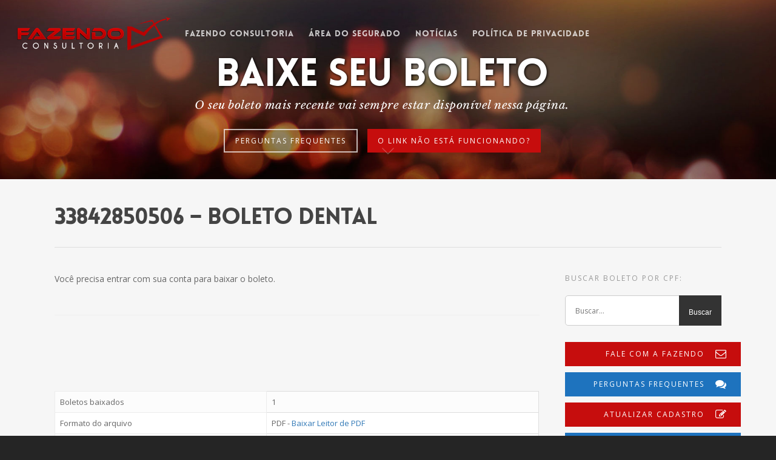

--- FILE ---
content_type: text/html; charset=utf-8
request_url: https://www.google.com/recaptcha/api2/anchor?ar=1&k=6LfQl-IUAAAAACoDMUGBpI031NpDxF1oY44sXgeL&co=aHR0cHM6Ly9mYXplbmRvY29uc3VsdG9yaWEuY29tLmJyOjQ0Mw..&hl=en&v=9TiwnJFHeuIw_s0wSd3fiKfN&size=invisible&anchor-ms=20000&execute-ms=30000&cb=7rciqplgbsp2
body_size: 48147
content:
<!DOCTYPE HTML><html dir="ltr" lang="en"><head><meta http-equiv="Content-Type" content="text/html; charset=UTF-8">
<meta http-equiv="X-UA-Compatible" content="IE=edge">
<title>reCAPTCHA</title>
<style type="text/css">
/* cyrillic-ext */
@font-face {
  font-family: 'Roboto';
  font-style: normal;
  font-weight: 400;
  font-stretch: 100%;
  src: url(//fonts.gstatic.com/s/roboto/v48/KFO7CnqEu92Fr1ME7kSn66aGLdTylUAMa3GUBHMdazTgWw.woff2) format('woff2');
  unicode-range: U+0460-052F, U+1C80-1C8A, U+20B4, U+2DE0-2DFF, U+A640-A69F, U+FE2E-FE2F;
}
/* cyrillic */
@font-face {
  font-family: 'Roboto';
  font-style: normal;
  font-weight: 400;
  font-stretch: 100%;
  src: url(//fonts.gstatic.com/s/roboto/v48/KFO7CnqEu92Fr1ME7kSn66aGLdTylUAMa3iUBHMdazTgWw.woff2) format('woff2');
  unicode-range: U+0301, U+0400-045F, U+0490-0491, U+04B0-04B1, U+2116;
}
/* greek-ext */
@font-face {
  font-family: 'Roboto';
  font-style: normal;
  font-weight: 400;
  font-stretch: 100%;
  src: url(//fonts.gstatic.com/s/roboto/v48/KFO7CnqEu92Fr1ME7kSn66aGLdTylUAMa3CUBHMdazTgWw.woff2) format('woff2');
  unicode-range: U+1F00-1FFF;
}
/* greek */
@font-face {
  font-family: 'Roboto';
  font-style: normal;
  font-weight: 400;
  font-stretch: 100%;
  src: url(//fonts.gstatic.com/s/roboto/v48/KFO7CnqEu92Fr1ME7kSn66aGLdTylUAMa3-UBHMdazTgWw.woff2) format('woff2');
  unicode-range: U+0370-0377, U+037A-037F, U+0384-038A, U+038C, U+038E-03A1, U+03A3-03FF;
}
/* math */
@font-face {
  font-family: 'Roboto';
  font-style: normal;
  font-weight: 400;
  font-stretch: 100%;
  src: url(//fonts.gstatic.com/s/roboto/v48/KFO7CnqEu92Fr1ME7kSn66aGLdTylUAMawCUBHMdazTgWw.woff2) format('woff2');
  unicode-range: U+0302-0303, U+0305, U+0307-0308, U+0310, U+0312, U+0315, U+031A, U+0326-0327, U+032C, U+032F-0330, U+0332-0333, U+0338, U+033A, U+0346, U+034D, U+0391-03A1, U+03A3-03A9, U+03B1-03C9, U+03D1, U+03D5-03D6, U+03F0-03F1, U+03F4-03F5, U+2016-2017, U+2034-2038, U+203C, U+2040, U+2043, U+2047, U+2050, U+2057, U+205F, U+2070-2071, U+2074-208E, U+2090-209C, U+20D0-20DC, U+20E1, U+20E5-20EF, U+2100-2112, U+2114-2115, U+2117-2121, U+2123-214F, U+2190, U+2192, U+2194-21AE, U+21B0-21E5, U+21F1-21F2, U+21F4-2211, U+2213-2214, U+2216-22FF, U+2308-230B, U+2310, U+2319, U+231C-2321, U+2336-237A, U+237C, U+2395, U+239B-23B7, U+23D0, U+23DC-23E1, U+2474-2475, U+25AF, U+25B3, U+25B7, U+25BD, U+25C1, U+25CA, U+25CC, U+25FB, U+266D-266F, U+27C0-27FF, U+2900-2AFF, U+2B0E-2B11, U+2B30-2B4C, U+2BFE, U+3030, U+FF5B, U+FF5D, U+1D400-1D7FF, U+1EE00-1EEFF;
}
/* symbols */
@font-face {
  font-family: 'Roboto';
  font-style: normal;
  font-weight: 400;
  font-stretch: 100%;
  src: url(//fonts.gstatic.com/s/roboto/v48/KFO7CnqEu92Fr1ME7kSn66aGLdTylUAMaxKUBHMdazTgWw.woff2) format('woff2');
  unicode-range: U+0001-000C, U+000E-001F, U+007F-009F, U+20DD-20E0, U+20E2-20E4, U+2150-218F, U+2190, U+2192, U+2194-2199, U+21AF, U+21E6-21F0, U+21F3, U+2218-2219, U+2299, U+22C4-22C6, U+2300-243F, U+2440-244A, U+2460-24FF, U+25A0-27BF, U+2800-28FF, U+2921-2922, U+2981, U+29BF, U+29EB, U+2B00-2BFF, U+4DC0-4DFF, U+FFF9-FFFB, U+10140-1018E, U+10190-1019C, U+101A0, U+101D0-101FD, U+102E0-102FB, U+10E60-10E7E, U+1D2C0-1D2D3, U+1D2E0-1D37F, U+1F000-1F0FF, U+1F100-1F1AD, U+1F1E6-1F1FF, U+1F30D-1F30F, U+1F315, U+1F31C, U+1F31E, U+1F320-1F32C, U+1F336, U+1F378, U+1F37D, U+1F382, U+1F393-1F39F, U+1F3A7-1F3A8, U+1F3AC-1F3AF, U+1F3C2, U+1F3C4-1F3C6, U+1F3CA-1F3CE, U+1F3D4-1F3E0, U+1F3ED, U+1F3F1-1F3F3, U+1F3F5-1F3F7, U+1F408, U+1F415, U+1F41F, U+1F426, U+1F43F, U+1F441-1F442, U+1F444, U+1F446-1F449, U+1F44C-1F44E, U+1F453, U+1F46A, U+1F47D, U+1F4A3, U+1F4B0, U+1F4B3, U+1F4B9, U+1F4BB, U+1F4BF, U+1F4C8-1F4CB, U+1F4D6, U+1F4DA, U+1F4DF, U+1F4E3-1F4E6, U+1F4EA-1F4ED, U+1F4F7, U+1F4F9-1F4FB, U+1F4FD-1F4FE, U+1F503, U+1F507-1F50B, U+1F50D, U+1F512-1F513, U+1F53E-1F54A, U+1F54F-1F5FA, U+1F610, U+1F650-1F67F, U+1F687, U+1F68D, U+1F691, U+1F694, U+1F698, U+1F6AD, U+1F6B2, U+1F6B9-1F6BA, U+1F6BC, U+1F6C6-1F6CF, U+1F6D3-1F6D7, U+1F6E0-1F6EA, U+1F6F0-1F6F3, U+1F6F7-1F6FC, U+1F700-1F7FF, U+1F800-1F80B, U+1F810-1F847, U+1F850-1F859, U+1F860-1F887, U+1F890-1F8AD, U+1F8B0-1F8BB, U+1F8C0-1F8C1, U+1F900-1F90B, U+1F93B, U+1F946, U+1F984, U+1F996, U+1F9E9, U+1FA00-1FA6F, U+1FA70-1FA7C, U+1FA80-1FA89, U+1FA8F-1FAC6, U+1FACE-1FADC, U+1FADF-1FAE9, U+1FAF0-1FAF8, U+1FB00-1FBFF;
}
/* vietnamese */
@font-face {
  font-family: 'Roboto';
  font-style: normal;
  font-weight: 400;
  font-stretch: 100%;
  src: url(//fonts.gstatic.com/s/roboto/v48/KFO7CnqEu92Fr1ME7kSn66aGLdTylUAMa3OUBHMdazTgWw.woff2) format('woff2');
  unicode-range: U+0102-0103, U+0110-0111, U+0128-0129, U+0168-0169, U+01A0-01A1, U+01AF-01B0, U+0300-0301, U+0303-0304, U+0308-0309, U+0323, U+0329, U+1EA0-1EF9, U+20AB;
}
/* latin-ext */
@font-face {
  font-family: 'Roboto';
  font-style: normal;
  font-weight: 400;
  font-stretch: 100%;
  src: url(//fonts.gstatic.com/s/roboto/v48/KFO7CnqEu92Fr1ME7kSn66aGLdTylUAMa3KUBHMdazTgWw.woff2) format('woff2');
  unicode-range: U+0100-02BA, U+02BD-02C5, U+02C7-02CC, U+02CE-02D7, U+02DD-02FF, U+0304, U+0308, U+0329, U+1D00-1DBF, U+1E00-1E9F, U+1EF2-1EFF, U+2020, U+20A0-20AB, U+20AD-20C0, U+2113, U+2C60-2C7F, U+A720-A7FF;
}
/* latin */
@font-face {
  font-family: 'Roboto';
  font-style: normal;
  font-weight: 400;
  font-stretch: 100%;
  src: url(//fonts.gstatic.com/s/roboto/v48/KFO7CnqEu92Fr1ME7kSn66aGLdTylUAMa3yUBHMdazQ.woff2) format('woff2');
  unicode-range: U+0000-00FF, U+0131, U+0152-0153, U+02BB-02BC, U+02C6, U+02DA, U+02DC, U+0304, U+0308, U+0329, U+2000-206F, U+20AC, U+2122, U+2191, U+2193, U+2212, U+2215, U+FEFF, U+FFFD;
}
/* cyrillic-ext */
@font-face {
  font-family: 'Roboto';
  font-style: normal;
  font-weight: 500;
  font-stretch: 100%;
  src: url(//fonts.gstatic.com/s/roboto/v48/KFO7CnqEu92Fr1ME7kSn66aGLdTylUAMa3GUBHMdazTgWw.woff2) format('woff2');
  unicode-range: U+0460-052F, U+1C80-1C8A, U+20B4, U+2DE0-2DFF, U+A640-A69F, U+FE2E-FE2F;
}
/* cyrillic */
@font-face {
  font-family: 'Roboto';
  font-style: normal;
  font-weight: 500;
  font-stretch: 100%;
  src: url(//fonts.gstatic.com/s/roboto/v48/KFO7CnqEu92Fr1ME7kSn66aGLdTylUAMa3iUBHMdazTgWw.woff2) format('woff2');
  unicode-range: U+0301, U+0400-045F, U+0490-0491, U+04B0-04B1, U+2116;
}
/* greek-ext */
@font-face {
  font-family: 'Roboto';
  font-style: normal;
  font-weight: 500;
  font-stretch: 100%;
  src: url(//fonts.gstatic.com/s/roboto/v48/KFO7CnqEu92Fr1ME7kSn66aGLdTylUAMa3CUBHMdazTgWw.woff2) format('woff2');
  unicode-range: U+1F00-1FFF;
}
/* greek */
@font-face {
  font-family: 'Roboto';
  font-style: normal;
  font-weight: 500;
  font-stretch: 100%;
  src: url(//fonts.gstatic.com/s/roboto/v48/KFO7CnqEu92Fr1ME7kSn66aGLdTylUAMa3-UBHMdazTgWw.woff2) format('woff2');
  unicode-range: U+0370-0377, U+037A-037F, U+0384-038A, U+038C, U+038E-03A1, U+03A3-03FF;
}
/* math */
@font-face {
  font-family: 'Roboto';
  font-style: normal;
  font-weight: 500;
  font-stretch: 100%;
  src: url(//fonts.gstatic.com/s/roboto/v48/KFO7CnqEu92Fr1ME7kSn66aGLdTylUAMawCUBHMdazTgWw.woff2) format('woff2');
  unicode-range: U+0302-0303, U+0305, U+0307-0308, U+0310, U+0312, U+0315, U+031A, U+0326-0327, U+032C, U+032F-0330, U+0332-0333, U+0338, U+033A, U+0346, U+034D, U+0391-03A1, U+03A3-03A9, U+03B1-03C9, U+03D1, U+03D5-03D6, U+03F0-03F1, U+03F4-03F5, U+2016-2017, U+2034-2038, U+203C, U+2040, U+2043, U+2047, U+2050, U+2057, U+205F, U+2070-2071, U+2074-208E, U+2090-209C, U+20D0-20DC, U+20E1, U+20E5-20EF, U+2100-2112, U+2114-2115, U+2117-2121, U+2123-214F, U+2190, U+2192, U+2194-21AE, U+21B0-21E5, U+21F1-21F2, U+21F4-2211, U+2213-2214, U+2216-22FF, U+2308-230B, U+2310, U+2319, U+231C-2321, U+2336-237A, U+237C, U+2395, U+239B-23B7, U+23D0, U+23DC-23E1, U+2474-2475, U+25AF, U+25B3, U+25B7, U+25BD, U+25C1, U+25CA, U+25CC, U+25FB, U+266D-266F, U+27C0-27FF, U+2900-2AFF, U+2B0E-2B11, U+2B30-2B4C, U+2BFE, U+3030, U+FF5B, U+FF5D, U+1D400-1D7FF, U+1EE00-1EEFF;
}
/* symbols */
@font-face {
  font-family: 'Roboto';
  font-style: normal;
  font-weight: 500;
  font-stretch: 100%;
  src: url(//fonts.gstatic.com/s/roboto/v48/KFO7CnqEu92Fr1ME7kSn66aGLdTylUAMaxKUBHMdazTgWw.woff2) format('woff2');
  unicode-range: U+0001-000C, U+000E-001F, U+007F-009F, U+20DD-20E0, U+20E2-20E4, U+2150-218F, U+2190, U+2192, U+2194-2199, U+21AF, U+21E6-21F0, U+21F3, U+2218-2219, U+2299, U+22C4-22C6, U+2300-243F, U+2440-244A, U+2460-24FF, U+25A0-27BF, U+2800-28FF, U+2921-2922, U+2981, U+29BF, U+29EB, U+2B00-2BFF, U+4DC0-4DFF, U+FFF9-FFFB, U+10140-1018E, U+10190-1019C, U+101A0, U+101D0-101FD, U+102E0-102FB, U+10E60-10E7E, U+1D2C0-1D2D3, U+1D2E0-1D37F, U+1F000-1F0FF, U+1F100-1F1AD, U+1F1E6-1F1FF, U+1F30D-1F30F, U+1F315, U+1F31C, U+1F31E, U+1F320-1F32C, U+1F336, U+1F378, U+1F37D, U+1F382, U+1F393-1F39F, U+1F3A7-1F3A8, U+1F3AC-1F3AF, U+1F3C2, U+1F3C4-1F3C6, U+1F3CA-1F3CE, U+1F3D4-1F3E0, U+1F3ED, U+1F3F1-1F3F3, U+1F3F5-1F3F7, U+1F408, U+1F415, U+1F41F, U+1F426, U+1F43F, U+1F441-1F442, U+1F444, U+1F446-1F449, U+1F44C-1F44E, U+1F453, U+1F46A, U+1F47D, U+1F4A3, U+1F4B0, U+1F4B3, U+1F4B9, U+1F4BB, U+1F4BF, U+1F4C8-1F4CB, U+1F4D6, U+1F4DA, U+1F4DF, U+1F4E3-1F4E6, U+1F4EA-1F4ED, U+1F4F7, U+1F4F9-1F4FB, U+1F4FD-1F4FE, U+1F503, U+1F507-1F50B, U+1F50D, U+1F512-1F513, U+1F53E-1F54A, U+1F54F-1F5FA, U+1F610, U+1F650-1F67F, U+1F687, U+1F68D, U+1F691, U+1F694, U+1F698, U+1F6AD, U+1F6B2, U+1F6B9-1F6BA, U+1F6BC, U+1F6C6-1F6CF, U+1F6D3-1F6D7, U+1F6E0-1F6EA, U+1F6F0-1F6F3, U+1F6F7-1F6FC, U+1F700-1F7FF, U+1F800-1F80B, U+1F810-1F847, U+1F850-1F859, U+1F860-1F887, U+1F890-1F8AD, U+1F8B0-1F8BB, U+1F8C0-1F8C1, U+1F900-1F90B, U+1F93B, U+1F946, U+1F984, U+1F996, U+1F9E9, U+1FA00-1FA6F, U+1FA70-1FA7C, U+1FA80-1FA89, U+1FA8F-1FAC6, U+1FACE-1FADC, U+1FADF-1FAE9, U+1FAF0-1FAF8, U+1FB00-1FBFF;
}
/* vietnamese */
@font-face {
  font-family: 'Roboto';
  font-style: normal;
  font-weight: 500;
  font-stretch: 100%;
  src: url(//fonts.gstatic.com/s/roboto/v48/KFO7CnqEu92Fr1ME7kSn66aGLdTylUAMa3OUBHMdazTgWw.woff2) format('woff2');
  unicode-range: U+0102-0103, U+0110-0111, U+0128-0129, U+0168-0169, U+01A0-01A1, U+01AF-01B0, U+0300-0301, U+0303-0304, U+0308-0309, U+0323, U+0329, U+1EA0-1EF9, U+20AB;
}
/* latin-ext */
@font-face {
  font-family: 'Roboto';
  font-style: normal;
  font-weight: 500;
  font-stretch: 100%;
  src: url(//fonts.gstatic.com/s/roboto/v48/KFO7CnqEu92Fr1ME7kSn66aGLdTylUAMa3KUBHMdazTgWw.woff2) format('woff2');
  unicode-range: U+0100-02BA, U+02BD-02C5, U+02C7-02CC, U+02CE-02D7, U+02DD-02FF, U+0304, U+0308, U+0329, U+1D00-1DBF, U+1E00-1E9F, U+1EF2-1EFF, U+2020, U+20A0-20AB, U+20AD-20C0, U+2113, U+2C60-2C7F, U+A720-A7FF;
}
/* latin */
@font-face {
  font-family: 'Roboto';
  font-style: normal;
  font-weight: 500;
  font-stretch: 100%;
  src: url(//fonts.gstatic.com/s/roboto/v48/KFO7CnqEu92Fr1ME7kSn66aGLdTylUAMa3yUBHMdazQ.woff2) format('woff2');
  unicode-range: U+0000-00FF, U+0131, U+0152-0153, U+02BB-02BC, U+02C6, U+02DA, U+02DC, U+0304, U+0308, U+0329, U+2000-206F, U+20AC, U+2122, U+2191, U+2193, U+2212, U+2215, U+FEFF, U+FFFD;
}
/* cyrillic-ext */
@font-face {
  font-family: 'Roboto';
  font-style: normal;
  font-weight: 900;
  font-stretch: 100%;
  src: url(//fonts.gstatic.com/s/roboto/v48/KFO7CnqEu92Fr1ME7kSn66aGLdTylUAMa3GUBHMdazTgWw.woff2) format('woff2');
  unicode-range: U+0460-052F, U+1C80-1C8A, U+20B4, U+2DE0-2DFF, U+A640-A69F, U+FE2E-FE2F;
}
/* cyrillic */
@font-face {
  font-family: 'Roboto';
  font-style: normal;
  font-weight: 900;
  font-stretch: 100%;
  src: url(//fonts.gstatic.com/s/roboto/v48/KFO7CnqEu92Fr1ME7kSn66aGLdTylUAMa3iUBHMdazTgWw.woff2) format('woff2');
  unicode-range: U+0301, U+0400-045F, U+0490-0491, U+04B0-04B1, U+2116;
}
/* greek-ext */
@font-face {
  font-family: 'Roboto';
  font-style: normal;
  font-weight: 900;
  font-stretch: 100%;
  src: url(//fonts.gstatic.com/s/roboto/v48/KFO7CnqEu92Fr1ME7kSn66aGLdTylUAMa3CUBHMdazTgWw.woff2) format('woff2');
  unicode-range: U+1F00-1FFF;
}
/* greek */
@font-face {
  font-family: 'Roboto';
  font-style: normal;
  font-weight: 900;
  font-stretch: 100%;
  src: url(//fonts.gstatic.com/s/roboto/v48/KFO7CnqEu92Fr1ME7kSn66aGLdTylUAMa3-UBHMdazTgWw.woff2) format('woff2');
  unicode-range: U+0370-0377, U+037A-037F, U+0384-038A, U+038C, U+038E-03A1, U+03A3-03FF;
}
/* math */
@font-face {
  font-family: 'Roboto';
  font-style: normal;
  font-weight: 900;
  font-stretch: 100%;
  src: url(//fonts.gstatic.com/s/roboto/v48/KFO7CnqEu92Fr1ME7kSn66aGLdTylUAMawCUBHMdazTgWw.woff2) format('woff2');
  unicode-range: U+0302-0303, U+0305, U+0307-0308, U+0310, U+0312, U+0315, U+031A, U+0326-0327, U+032C, U+032F-0330, U+0332-0333, U+0338, U+033A, U+0346, U+034D, U+0391-03A1, U+03A3-03A9, U+03B1-03C9, U+03D1, U+03D5-03D6, U+03F0-03F1, U+03F4-03F5, U+2016-2017, U+2034-2038, U+203C, U+2040, U+2043, U+2047, U+2050, U+2057, U+205F, U+2070-2071, U+2074-208E, U+2090-209C, U+20D0-20DC, U+20E1, U+20E5-20EF, U+2100-2112, U+2114-2115, U+2117-2121, U+2123-214F, U+2190, U+2192, U+2194-21AE, U+21B0-21E5, U+21F1-21F2, U+21F4-2211, U+2213-2214, U+2216-22FF, U+2308-230B, U+2310, U+2319, U+231C-2321, U+2336-237A, U+237C, U+2395, U+239B-23B7, U+23D0, U+23DC-23E1, U+2474-2475, U+25AF, U+25B3, U+25B7, U+25BD, U+25C1, U+25CA, U+25CC, U+25FB, U+266D-266F, U+27C0-27FF, U+2900-2AFF, U+2B0E-2B11, U+2B30-2B4C, U+2BFE, U+3030, U+FF5B, U+FF5D, U+1D400-1D7FF, U+1EE00-1EEFF;
}
/* symbols */
@font-face {
  font-family: 'Roboto';
  font-style: normal;
  font-weight: 900;
  font-stretch: 100%;
  src: url(//fonts.gstatic.com/s/roboto/v48/KFO7CnqEu92Fr1ME7kSn66aGLdTylUAMaxKUBHMdazTgWw.woff2) format('woff2');
  unicode-range: U+0001-000C, U+000E-001F, U+007F-009F, U+20DD-20E0, U+20E2-20E4, U+2150-218F, U+2190, U+2192, U+2194-2199, U+21AF, U+21E6-21F0, U+21F3, U+2218-2219, U+2299, U+22C4-22C6, U+2300-243F, U+2440-244A, U+2460-24FF, U+25A0-27BF, U+2800-28FF, U+2921-2922, U+2981, U+29BF, U+29EB, U+2B00-2BFF, U+4DC0-4DFF, U+FFF9-FFFB, U+10140-1018E, U+10190-1019C, U+101A0, U+101D0-101FD, U+102E0-102FB, U+10E60-10E7E, U+1D2C0-1D2D3, U+1D2E0-1D37F, U+1F000-1F0FF, U+1F100-1F1AD, U+1F1E6-1F1FF, U+1F30D-1F30F, U+1F315, U+1F31C, U+1F31E, U+1F320-1F32C, U+1F336, U+1F378, U+1F37D, U+1F382, U+1F393-1F39F, U+1F3A7-1F3A8, U+1F3AC-1F3AF, U+1F3C2, U+1F3C4-1F3C6, U+1F3CA-1F3CE, U+1F3D4-1F3E0, U+1F3ED, U+1F3F1-1F3F3, U+1F3F5-1F3F7, U+1F408, U+1F415, U+1F41F, U+1F426, U+1F43F, U+1F441-1F442, U+1F444, U+1F446-1F449, U+1F44C-1F44E, U+1F453, U+1F46A, U+1F47D, U+1F4A3, U+1F4B0, U+1F4B3, U+1F4B9, U+1F4BB, U+1F4BF, U+1F4C8-1F4CB, U+1F4D6, U+1F4DA, U+1F4DF, U+1F4E3-1F4E6, U+1F4EA-1F4ED, U+1F4F7, U+1F4F9-1F4FB, U+1F4FD-1F4FE, U+1F503, U+1F507-1F50B, U+1F50D, U+1F512-1F513, U+1F53E-1F54A, U+1F54F-1F5FA, U+1F610, U+1F650-1F67F, U+1F687, U+1F68D, U+1F691, U+1F694, U+1F698, U+1F6AD, U+1F6B2, U+1F6B9-1F6BA, U+1F6BC, U+1F6C6-1F6CF, U+1F6D3-1F6D7, U+1F6E0-1F6EA, U+1F6F0-1F6F3, U+1F6F7-1F6FC, U+1F700-1F7FF, U+1F800-1F80B, U+1F810-1F847, U+1F850-1F859, U+1F860-1F887, U+1F890-1F8AD, U+1F8B0-1F8BB, U+1F8C0-1F8C1, U+1F900-1F90B, U+1F93B, U+1F946, U+1F984, U+1F996, U+1F9E9, U+1FA00-1FA6F, U+1FA70-1FA7C, U+1FA80-1FA89, U+1FA8F-1FAC6, U+1FACE-1FADC, U+1FADF-1FAE9, U+1FAF0-1FAF8, U+1FB00-1FBFF;
}
/* vietnamese */
@font-face {
  font-family: 'Roboto';
  font-style: normal;
  font-weight: 900;
  font-stretch: 100%;
  src: url(//fonts.gstatic.com/s/roboto/v48/KFO7CnqEu92Fr1ME7kSn66aGLdTylUAMa3OUBHMdazTgWw.woff2) format('woff2');
  unicode-range: U+0102-0103, U+0110-0111, U+0128-0129, U+0168-0169, U+01A0-01A1, U+01AF-01B0, U+0300-0301, U+0303-0304, U+0308-0309, U+0323, U+0329, U+1EA0-1EF9, U+20AB;
}
/* latin-ext */
@font-face {
  font-family: 'Roboto';
  font-style: normal;
  font-weight: 900;
  font-stretch: 100%;
  src: url(//fonts.gstatic.com/s/roboto/v48/KFO7CnqEu92Fr1ME7kSn66aGLdTylUAMa3KUBHMdazTgWw.woff2) format('woff2');
  unicode-range: U+0100-02BA, U+02BD-02C5, U+02C7-02CC, U+02CE-02D7, U+02DD-02FF, U+0304, U+0308, U+0329, U+1D00-1DBF, U+1E00-1E9F, U+1EF2-1EFF, U+2020, U+20A0-20AB, U+20AD-20C0, U+2113, U+2C60-2C7F, U+A720-A7FF;
}
/* latin */
@font-face {
  font-family: 'Roboto';
  font-style: normal;
  font-weight: 900;
  font-stretch: 100%;
  src: url(//fonts.gstatic.com/s/roboto/v48/KFO7CnqEu92Fr1ME7kSn66aGLdTylUAMa3yUBHMdazQ.woff2) format('woff2');
  unicode-range: U+0000-00FF, U+0131, U+0152-0153, U+02BB-02BC, U+02C6, U+02DA, U+02DC, U+0304, U+0308, U+0329, U+2000-206F, U+20AC, U+2122, U+2191, U+2193, U+2212, U+2215, U+FEFF, U+FFFD;
}

</style>
<link rel="stylesheet" type="text/css" href="https://www.gstatic.com/recaptcha/releases/9TiwnJFHeuIw_s0wSd3fiKfN/styles__ltr.css">
<script nonce="cnfUdwqn17ESc-ZfWb55WQ" type="text/javascript">window['__recaptcha_api'] = 'https://www.google.com/recaptcha/api2/';</script>
<script type="text/javascript" src="https://www.gstatic.com/recaptcha/releases/9TiwnJFHeuIw_s0wSd3fiKfN/recaptcha__en.js" nonce="cnfUdwqn17ESc-ZfWb55WQ">
      
    </script></head>
<body><div id="rc-anchor-alert" class="rc-anchor-alert"></div>
<input type="hidden" id="recaptcha-token" value="[base64]">
<script type="text/javascript" nonce="cnfUdwqn17ESc-ZfWb55WQ">
      recaptcha.anchor.Main.init("[\x22ainput\x22,[\x22bgdata\x22,\x22\x22,\[base64]/[base64]/[base64]/[base64]/[base64]/[base64]/[base64]/[base64]/[base64]/[base64]\\u003d\x22,\[base64]\x22,\[base64]/CiwRML8KgTsOVPhHDnHHCrsOAwpzDo8Klwr7DtMO2GH5/wp5nRBluWsOpQhzChcO1a8K+UsKLw4PCunLDiTcywoZ0w6N4wrzDuVh4DsOewojDi0tIw5ljAMK6wo7CjsOgw6ZyAMKmNDB+wrvDqcKod8K/[base64]/Ct8KJwpzDksOVwpHCuyvCnsOmBDLCrS8HBkdMwqHDlcOUGcKWGMKhHmHDsMKCw6slWMKuAnVrWcK7dcKnQCPCh3DDjsOPwovDncO9d8Ogwp7DvMK/w5rDh0IEw6wdw7YuF244WARZwrXDsm7CgHLCugzDvD/Dp03DrCXDisOqw4IPHFjCgWJpLMOmwpcqwozDqcK/wpo/[base64]/w4DCjxYMw6TCocOQwq7DicOCwrDCpcK+IcKMH8KcV28BQsOBO8KRHsK8w7ULwpRjQio7b8KUw6sZbcOmw4TDlcOMw7U8LCvCt8OsHsOzwqzDj03DhDo4wqskwrRLwo4hJ8OiacKiw7oCUH/Dp1XCpWrClcOcRSduRgsDw7vDj1N6IcK6wp5EwrYTwqvDjk/DlcOyM8KKY8KLO8OQwoQZwpgJRXUGPGdRwoEYw7Ylw6M3VQ/DkcKmQcOnw4hSwq7CvcKlw6PCjEhUwqzCoMKtOMKkwqvCs8KvBU7ClUDDuMKtwq/DrsKaa8KNRg3CncKYwq3DoyrCmsO3Hj7CnMKLWW8Aw4MKw7TDh0rDv0DDgcKyw4U1L3DDtH3Dl8KlTMOwW8OXf8OObSHDoVpywrB0TcOgRzlVcjZ3wrzChsOHHk7DucOMw47DvsOva38VVQjDksOuF8O9BQoKKGpswrzDnzlaw6TDgMOqWzYKw6XCncKWwohRw7w8w4/Co2pOwrMyFmQWwqjDjcKxwr3CmVPDhT1qWMKADMO/[base64]/w4p2dA7Cg8OdNsOvOsK4woBHGTZ7woXDoRMTG8O5wobDusKuwrhWw6nCvhpuGQ4UNcKhfcOYw50KwqdHVMKEWn9KwqvCuUXDkVXCisKQw7LCmcKrwrwYw6ZLSsOJw4DCmsK0UmjCtDB4wqbDuUx+w7gyUMKqR8K/[base64]/DpzbDhlrCvi7DmAXDnkjDncOlwrIuwqfCvcOEw6dBwp5Fw7gow5w0wqHDvsKScxHDgj/[base64]/WcKdwpEuFcKGw4XDhcOQcRLCjl3DlHQUwpsie1tEKzLDilHClsOePglWw6Ecwrd1w53DmMKWw7wsPcKrw5ZawqsfwprCnx/DiWLCmsKOw5fDiVHCnsO0wpjCjT3CuMOGbcKAHSvCtx7ClVHDgsOcCnFhwq3Dm8Ofw4RiCyhuwoPDkXnDtsK6VxHCksOjw4PCqcK3wqTChsKIwpUYwonCs23CoA/Cm1zDrcKcPjzDnMKDL8OUdsOSPntMw5bCvG3DkCkPw6rCscOUwrB5CMKPfwVgBMKfw7s+wpXCicO/JMKlRwtlwqvDvUvDoHQdDgHDvsOtwrxYwo98wp/CjFPCt8OPXMOgwosODcOTKcKBw5XDvWUdO8OGQ1/CrDnDqD9rUcORw6bDlEtwc8Oawo8TKcOQYE/CpcKcHsKiS8O4NyjCvcO1N8OiG1UiTUbDvMKuDcK2wpNXDUhOw6kERcKdwr/[base64]/wp51NhQPD8Oaw7fDqhjCs2ZLQQ/Do8OrWMO2wrbDjMKiw4jCrsKEwpjDiFIEwokHGsOqF8OGw5TDm2sxwrp+f8KqNMKZw7PCncOtwqZBH8Kowo0bD8KLXCJqw4bCjMOzwq/DmVNkWVc3fcKCwoPCuyN2w6VESsOgwr8zWcKVw47Con5Iwp5Hw7N6woE5w4/DsEHCi8KfNgTCuhzDq8O0Pn/CisK6ShzCiMOsVAQqw4/CtFzDkcOjUcOYYxvCpcKFw4/DksKCwp7DnGUES1R3b8KPT3t5wrhtfMOhwoFPGGl4wp7CokIEYy8qwq/DmMO2RcOnw6dAw44rw5Q/wqHCgXtmIi1eJDEoC2jCocOeZC0UfVXDrHLDnRjDg8OQDnhOIG0EZcKBw5/DhVlRC0A9w4jCssOGGMOtw7IkZsO+I3Q4FXrDu8KoKjbCqzc6bMKMw6XDgMK0HMOfWsOGNzPCscKEwoXDgmLCrVptF8K6wrnDt8KJw5tIw4YFw6jCk0/DkC5CCsOQwpzCkMKJMxJbXcKYw515wqbDkH7CuMKGbkUjw5UnwpRlTsKAVAUSYsOHasObw73DnzdywrF8woHDkH8FwqQKw6LDh8KdWsKUw7/[base64]/DnsKnw6LDv8Kww6tIwojCqsO4AsOIDsOHTC3Cq8O0wqtBwrgMw4wOQhrCuzTCqjtvGsODFyrDncKrKMKhbF3CtMOhJMOLdlrDhMOiWwzDnDzDtcKmNsKdOHXDsMOCfSk+YXE7esOsJSk2w6pUV8KNw7Fcw47CunUQwr/CpMOWw57DtsK0RcKAUAo+ODwHXA3DjMOdM2F8LMKnKwfCosOMwqHDsEgWw7HCp8OCRjYYwo8fKsKKSsKlXBXCu8K3wrh3OlnDncOvFcKfw50bwrvDmBnCnTPDqgFNw50lwr7CkMOQwrUMIl3DjsOEwq/DmjBuwqDDi8KLG8K+w7TDjz7DrsOgwrTCg8K6worDjcOzwqjClnzCj8OCw4c/OzdXwr7DpMOSw6zDs1YhKz/[base64]/CgMOjwqbDhDLCmGwyXsOXwozCicOtX8Kbw79JwoPDpsKew7ZcwpYVw48MKsO/w65MdMObw7Ajw5psbsO0w5FBw7nDvmNxwoPDhcKpUzHCmSNmKTLCgsOvM8OTw7vDrsOdwp8BXFTDmMKJwpjCssKEIcOnclLClS54w483wo/[base64]/AcOYw5rCtMKbAU1QwokZP2LCphvDncKhw7Qmw7tWw7nDjHrCtMKTwpPDucOYIjkvw7bDuRjClcOMBgjDnMOVOsKHwrnCqxLCqsO2L8OaEHrDn1x0wojDssKnQcO8wrzCt8ORw7/[base64]/[base64]/[base64]/McK1XsO5w4bCmMOzwrpvwoXCpsOYwqvDnyQywp10w7HDtivCunLDr0vCqWfCqMO/w7bDhMOwSnxbwpM6wqHDmhPDlsKnwr7Dt0FbJn3Dn8OmR3guBMKAYwMQwpnDgBrCksKJN3rCgMOse8Otw4LDicOqw7fDosOjwr3CsE4fwpUDHMO1wpE9w6smwrHClj/Ck8KCTiDDtcKTfWHCnMOoUWAmFsKISMKwwrzDvMOgw7fDvW4KNVzDgcKjwqF5wrfCgRnCm8Orw5TDqcODwps4w77DgMKLRznDtR1dDGPDgS1Zw416OVLCoW/Cr8K3IRnDssKBwoY3cjwdI8OrKsKbw7XDpsKIwrHCmngabmLCrcO8KcKjw5JCIV7CtcKBwrnDnzU/fDTCusOJRMKhwpbCnWtiwrRfwqbCmMOXbsK2w6/Cul/DkxEiw7LDijhNwozDh8Kfwo3Ci8KoZsOjwprCmGDDsEzCp0Vpw5nDjFbCr8KXEFZaTsOYw7DDpT9vFRTDlcKkPMKlwr7CnQzDh8OtccO0P3oPacO+TsK6TCcxZ8O0K8K4wqfCqsK6w5DDrRROw4tzw4HDtsKOLsKrTsOZFcKfG8K5SsKpw6/CoGvCjGfCt1J8FsORwp7ChcOSwozDncKSRMOywqbDv3IbKQ3CmDvDtTxJG8KKw5/[base64]/[base64]/CgU3CiVjCgmTDtxLCjsOCwqtGVsOSUmNoPMKoDMKaRygGFybDk3DDoMOww6TDrwlMwrJrFXI6wpIewp1Vwq7CnVPCmU1Bw5IOXDLDgsK8w6/CpMORLX5wZcKxPHc/wodzNMK8VMOqcsKIwrVgw5vDmcOew71lw41NTsKjw47Ct1vDrwlnw6PCg8OfOsKqw7phDl3DkRjCvcKLGsOVKMKmbFvCvEsgHsKjw6bCscOXwp5Qw5LCicK4J8OeYVhLP8KLTgRoQn7CucK5w7ApwqfDuyjDkcOfScKqw6VBdMKfw4nDk8K5fAXCi0vCpcK0MMOsw5/[base64]/w5g7KMKaw53CtmPDg8Oew4DCssOiw51KJsOgwrQpwqEkwqorRsO3f8OZw4nDm8Ouw5XDhmnCocOjw4TDj8Oiwrx5RjFKwqzDmlTClsKZJyMlRcOJQVQXw4rDgcKrw7rDjiYHwq0ow6MzwpDDgMO6W343w4/Ck8OBVsOcw41ZLSDCucO2NS4Hw4lFQcKtw6DDhjvCik3DgcOHHX3Dl8O+w63DscKhQ0TCqsOlwoAoZ0TCh8KQwrJywpzCkVtTYHvDgwbCvsORfxjDmMOeCGZ6P8OsKsKGI8OJwqoGw7zDhRdVI8KVMcOZLcK/TsOLdT3CqEvCnw/[base64]/DtcOlwoc3w4Z5wrVcKgHDgCLCqcOFw4jCrkQ6w7nCl1BZw5/DlzzDqyM4FxfDksKUw4HCrMK6wrhcw7PDmzvCscOIw4jCtm/CrhPCicO7cB5+A8O/[base64]/Cv8OKw6gjw5t+H8KGJ8KgRlXDpsKxwrHDtkQ1THVhw4g+f8Oqw7rCpsOSJ2F9w7ITJMKDQBjDucK8wqsyQ8K6awbDlMKOWcOHGgwzEsKqG3JEXAE/w5fDssKFPMKIw41gR1vClGfCt8OkbiI/wpBlHcO0MEfDosKzWQF4w4jDh8OAFmlwKcKXwqFUcyt6HsO6Sk/CpxHDvCxyH2jDqCY+w6BiwqQfDDYTVlnCncKhwqMNMcK7ez55d8K4PVIcwqlPwpnCk3NfZ3jDlQjDgcKFN8KnwrfCtVhDZ8OZw59/c8KDIT3Dm3IaYGgQPVTCgsOYw5fDm8K8wojCoMOrY8KCUGgUw6fCg0dgwr0TQ8KUS33CjcK2wrrCmcO6w7HDsMOSDsK/HcOpw6rCsAXCgcKew5p8ZBduwqXDpsOgcsOTNMK6RsKyw7IZLls8bR5Ya2bDpg3DinvDusKawr3CozXDksKSZMKsf8O/[base64]/N2nCjsO2wqfDmcK9wp/[base64]/CrsOOw750TcOkPcOIw6rCrTdOAB3DpAbCjm3Dk8KzdsOwP3cmw59VO1DCssKjHMKew7R0wooMw7ASwr/DlcKRwqDDj2kIBHrDg8Ozw6XDrsOfwrrDsg9pwpRLw73Di2XCj8O5WcK9woHDr8KDQ8KqcSk9L8OZwqrDkwHDrsO/[base64]/wpvCkTHDjsKWQcOOw6XDsiMZdSPDmmdmbE7DuXh9w75/YsOBwqhiUcKQwolJwow/BMOnEsKqw73Cp8KewpcNfC/DjVrCnjEtQVcWw7gIwobCj8K6w6EVQcOcw43DtiHChznDrnnCucK3w5Fsw5TCmcOyScOgNMKcwrh4w7s7OSzDq8OkwrPDmcOWDCDDmsO7w6rCtWgFw7QQw7UjwoNKAWkUwp/[base64]/Dum5SQEPCjMOzcMKDw4zDoz7CvMO1wqPCnMO/SEQhScKSwpcwwovCmcKww77CvjbDksKwwoExesO7wqdTNsKiwrllBMKUBcKCw7h+AMK/JsKfwqPDqWIjw4cdwpwjwoYYHcOww7JBw7g8w4V/[base64]/DssOcDMKrOjYhO8OlFsKACDnDtETDqHdKfcKGw7vDlsKOwrTDtA/DqcOiw7XDgVrCqyBPw7Alw55KwqZ2w5LDqcK5w4TDu8O0wpIPXzModiDCssO3wokYVcKFVlkiw5IAw5PCoMKGwrUaw6l6wrbCrcO/w5vCpMOOw4sreE7DqFPClgI4w4k2w6lsw5TCmGs6wq8hZcKJe8OlwojDoSdoWMKrHsOqw4Jhw4Jmw5sTw6TCungBwqNcATtECcO1ZcOFwprDhH8UQMO5NnJ2O1lLHT1iw6PDoMKXw5lQw4FnYR80FsKAw4NlwqwCwq/Cny0Fw6jCpUU2wr3DnhgFBikcKB9MThFkw5sbdMKfQMKtCz/CpnXCm8KSw5U0SG7DuHpew6zClMKvwqXCqMKHw5PDlMKOwqgmw6zDuhTCv8KAF8Ocwqdow75nw4loHsOHZ0fDlDhUw7jDssOgEGHDuBNowoVSRMObw6HCnW/CgcK7M1jDrMOhAE3DgMOyFDPCqwXDt1gKZcKmw7IAw4zDrzLCg8OlwrvDtsKkcsOewrhkwofDhsOywrRgw6jCtsKBYcO9w6Izc8K/[base64]/cwTDqsKmworClyrDncKKZzY5w6N6N8Ofwr46w5PDnAXDhDIGesOgwoIlOsKJe0TChG9Uw4/CjcKlPsKqwpfDgwnDu8OtJmnChy/[base64]/[base64]/CicKkdDlSw4HDrQTDvzTDv8OCw5nDt0ZcwrQndiLDn0jDr8K0wohBfiIKLD/Dv3nCpFjCnsKFb8OwwovChyt/wofCp8OdEsKwK8OKw5dLOMOIQjgrHsKBwpdLdHx8DcOEwoBOOXUUw7vDhlRFw6HDtMKNS8OlU23Cpl41GEjDsDFhLcOxVMKyA8Oww6vDlcOBJnM0BcKcWGTClcKHwoA/[base64]/DqFHChsKDW0Evw5PDhsO6Q8O8B8OuwrDDvmHCjjMEf0PCpcOpwpTDm8KGFG3Dm8OPwpfCp2NCXzbCuMObK8OjK0vDicKOXsOAN1rClcOIP8KQRy/Dr8K9L8Oxw5kCw4oFwp/Ch8OtOcK6w70Aw75VaQvCnsOic8OSw7HCisKCw5xkw4PCk8K/QkUSwq7DicORwqlow7rDjMKFw74Zwo/[base64]/Dq8OdwrEBYMOJw5rCgVzCocO+w55UWzMhwrzDlsK5wrXCk2UiCH9JB33Ct8Orwp/CpsOTw4Bxw556wpnCksODw4F+UW3CimXDkE5ZcH/Dm8KuYcKFUVQqw6fDjBBhZzbCkMOjwq8cPsKqNzBlLEBNwrJ5wr3ClMOJw6/Djz8Hw5XCmcO8w6/[base64]/EcO0C8KNRBrDnD/[base64]/[base64]/DgcK7RMKRw7ZGw5rCkgzCmTdKw57CgXvDj8OCwoYCwp/DuUzCsnx+wqgmw6bDnDc1wr0lwqbDigjCry0IJyQEFBVnwoHDkMOOccKaITgTZ8KhwqPCh8OIw7TClcOawo0yJR7DgTkPw7sIXcOKw4XDgVDDpsKUw6kIw7/CosKrdjzCuMKow7DCu3wnF3DCs8OgwrJgN2JdYcKMw43Ck8OFDX8rw6/CtsOmw6DCrcKkwoUsNsOuZsO3w7gNw7HDoz16SjhkLcOuQlnCk8OocXJQw4PCisKhw7ZpI1vCigfCnsO3AsOcbiHCs05FwoIIP3/[base64]/CkcOpw4rCqhxrb8KCccOtM2/CsjXDocKVwo5Ob8Oew7cTZcOQwoREwot/AcK7B3nDs23CrcK+EDMPw7ASPSzChS9Bwq7CsMOSacK+Q8OCIMKrw6rCvcKQwp8Kw7liHCDChV0lEUMQwqB7EcKQw5g4wq3CnkI7K8KJFx1tZsOYwrTDiCh3wrloDQrDnHHCm1HDszPDh8OMb8Kzw7J6C3p4woNKwqlxwop9bVbCrMOXUw/DjCZNCsKRwrjCnjpYTS/DmCLCsMKXwqshw5UBLiheQMKcwoIVw7htw5poRgQbfcKxwrpPw4zDv8OQLMOPdl5+csOjPx08YTDDiMKMAMOLBsOlBcKFw6DCtcOJw6kZwqACw7/[base64]/H8O7JlkHBMOvFylRw6EywqljCMK9wrXCiMKPXMOJw6zDpWJvGlTCp1rDlcKNTkHDiMO0WCN/G8OwwqcJP2DDulvCoDTDq8K9F3HCjMKUwqE5IhMbSnbDtRjCm8ORLjFVw5xVIyXDhcKSw4oZw7cAYsK9w7ktwr7Cu8Ouw64+Mn54eTDDmMKuTk/CqMKUwq/ChsODw5EZf8O7fWlHexjDg8Olwo1aG0bClMKkwqBfYB5AwpERFEXDiQDCq1QEw4fDnnHCmMKwOcKBwpcdw6kJRBweXydTw7XDtg9tw5PCuVPCnQY4GD3CksO8X3bCmsO1GMOVwrU1wrzCtXdJwp8aw4h4w7HDssOae0LCtMKgw7/ChybDncOWw7DDo8KnQsKFwr3DlxIPGMOyw4xzOG4iwr7DpR7CpHQLUR3Ckw/[base64]/DmBfCusKgw4Q4w7LCp2rCvQgOXVUeNyvCrcKswrh5w7zDmDTDksOpwqw/w4fDtsK9NcOEKcOUMRTClio+w4/CpcOnw4vDo8OKHsORDH8HwoFRMGjDrMOjwpNMw4LDgHfDnk/CrcOOYMOHw5c+wo9Oem7DtVjDv1YUVBTCuCLDmsKcL2nDsUhZw53ClsOKw7TCjWBaw6BUCETCgDJAw6nDg8OQMcOXYyAQKkfCoS7Cv8OMwo3DtMODw4/DksOQwotAw4vCvcOTXAclwp1MwrrCsVfDh8Omw4RSa8Oowr9yEsOpw4dsw5cjGHPDm8KQOMOaX8OxwoPDlcOtw6Z2dGx9w7XDjm8aVWLCqsK0Iw0zw4nDmsKYwo0zc8OHCnx/[base64]/CsOBwpEHw5xVTMKAAns4OMKMR8K5W0ckw74hOifDt8OqVsK3w6XDsV/DjzzCtsKZw6fDoH0zYMO6w4DDt8KRdcOXw7B2wqvDkMKKYcKsH8KMw5/[base64]/DtmXDuCbDskZNw7nCpRrDssKUPMOJVgF9MUHCt8KrwoYiw7Z+w79jw5XDnsKLTcKrVsKiwoR+eShxSMOfEFwewpUpJl8ZwoEfwoZ6ayRDOwAOw6bDmhjDuivDvcOHwpMWw7/CtSbDlMOLTXPDlHpxwoHDvT1pRm7DngBHwrzDmgc9wpTCvcOIw4rDpV/CujzCmUlQSAMOw7vCgBQ5wo7CtcOPworCq18NwoctTArCqxN7wqPDu8OCBTTCt8OMbAzCqTTCmcOaw57CuMKAwoLDusO2VlHCoMKMGDBuDsKKwrXDhRwVRyRWVMORXcK1ZHjChFTCmsOIYQ3DisK0P8OWecKMwppMXsO/[base64]/CohHDp8KXCkt4N3DDscKMw5IMw4pwbwzDu8OtwrHDncKFw5vCpATDv8KXw4cgwr7DusKKwr1sSwLDoMKTPMKUOcO+ScKFI8OpKcKfKFgCODnDk0HCjMOsXTjCgsKHw7HCvMOJw7zCvwHCkiYAw7vCsl0zGg3DiHgmw4vCiX/CkTQyfkzDogJ7B8KYw6IhYnbCi8OlaMOewprCgcOiwpPDqcOfwqwxwp1AwovClQE0FWsvOMK3wrVDw5FnwosbwqzCvcO2QcKKA8OgV0Aofm8ewrpwMcKrKsOkX8Odw70Nw6Usw7/[base64]/DmyVQMkBxwp/CslbDlMKVw7vDpiHCucOlOinDjFwVw7dUw57CvmLDj8OlwqTCqMKTQEIKEcOMQG48w6bCscOlaQEiw6QbwpzCgcKbNEgpLcOwwpc5fMKPHi8Mw4LDq8OHw4MxV8O+PsKHwoAywq4YcMOkwpgCw4/Ci8KhAlDCk8O+wplKwo88w6vCsMKed1dFLcKOC8KtKSjDrRfDm8OnwpkMwoI4woTCpxcMVlnCl8OywrrDiMK2w4TChQQ6R2NEwo90w4nCh3gsFW3ClGrDmMOXw4TDngDCr8OmEnvCkcKiRg3DuMO4w4tZa8ORw6zChGnDlMOXCcKjScO/wprDiVHCs8KMQ8OTw67DtQpQw4leKMO3worDg2IQwpo0woDCp17CqgAKw47ChEfDhgYQOsKrIFfCiX17f8KhGnV8IMKgDsKCbjDClgnDo8OHRxMHwq9ywoc1IcOnw6fCisKLYn/CrsO1w7shw64qwpgkARTCs8OxwroywpHDkgjCrBXCvsOoHMKGTRJsRxBYw6rDpCIHw4PDqMOXwovDqDgVN1XCrMOiCsKIwr5YbWQHS8KlNMOXIzxCUTLDn8O/aUR2wrMbwqoOI8OXw6HDhcOhFMOFw7kMV8Ohwq3ComHDgxNvPVR7KcOrwqoKw5xsfn4Qw6bDvHjCk8O6NMOwWD/DjsKrw5ACw6weecOONkLDoHTCicOvwoV4RcKhXVkEw4zCoMOrw5Byw7PDqcK9dsOsFTZnwotyAml2wrhIwpfCnC3DkCvCo8K8wqbDgcKUbDrDicKdVD9Fw6bCpzBTwpI4XAtLw4jCmsOrw43DkcKlUsKawqvCmcOVdcOJdMK/McO/wrUkS8OLFMKzUsO0O0/CsG3CqUrCrsOWIT/CicK/X1nDvcKjSsKeZ8KZFsOQw4TDnxPDhMO9wocKPsKLWMO4SG4ieMOCw5/ClsKyw5RFwprCsxfCrsODMgfDo8K5X3tfwpfDisKWw7tHw4fCsgbDn8OYw7lfw4bCqMKMGcOEwoxgcx1WE1fDk8O3AMKgwrHCoFrDqMKmwobDrMKfwpjDhXYkDRjCvFfCoG8oFAlNwoIySsKROQxIw7XCijzDhnPCvcKTKMKxwow+cMO5wqvCgHvDuQgbw6rCqsK/aS4DwqzCjBhJR8KvVXDDjcOxYMOVwpUJwqEywqghwpzDtgzCi8KUw5QGw63DksKqw7dWJgfCvj/CssKaw65Lw6zCvErCmsOawojClixdf8KNwqt4w4o4w5tGRVPDlVt0QzvCm8O/[base64]/CkMOvXkN/eQdaCgxKZlLCvcOECiZawrvDuTLCqcOiC0IMw7dXwpRbwpPCjsKPw5dSRFpNJMOkZihow4wnc8ODDjvCrMKtw71kwrjDmcOvc8Onwq/DtnTDtXlYwozDuMO2wp/DrknDiMOMwp/CpcOWBsKUPcK5QcKwwojDmMO7MsKlw5HCg8O6wrolaBjDhzzDnEVzw7hLCcOSwoZUL8Oow48LKsKCBMOIwqgFw7pKcSXCssKyahrDtiTCvz7Ch8KUCcOfwpY+wrHDhlZkMR8Pw61Ew7MFV8KrZ1HDmyR+XU/[base64]/DoMOcM8OSw6fDqHYBwo9mR3BPw6DCqsKww5Adw7LChhcsw53DrB8jEsKPXMKJw4zCknwfw7HDlx5KG0zCqiIvw50Yw6jDiDxjwrg7CQ/ClcO/wo3CtG7Dr8OkwrQCRsKiQMKuZTEHwpXDgQfCrMK2FxBrfzw5Yn/[base64]/DgSpRwprCgcOdF8K7woZJwp/DmR3CvcOIJAZwFsKTw4U3SXVCw4EMIEcBEcO5AcOxw7TDtcOQJ0kXPDE3BMKQw65BwrdvETXCiQYhw4fDtzAVw6Qew53Cm3wAdVXCrMOcwplLP8OswrvDtnfDicOywpDDg8OzAsOSw7XCqmQQwrddUsKfw4/DqcO0El0sw4nDlHnCusOuJSLCj8OuwpPDhcKdwqLDkxPCmMKqw77CqjEYO2pRQARnVcKdFVNDYzpCdxXChALCnU9ew5LCnDwUJ8Khw4VAwo/DtBPDhzXDj8Kbwptdb3UeQsO3YDjCiMKICTXDncOAwo0QwrEvAcOPw5ViVMOMaSoiTcOJwpvDlRRow63DmzbDonDCqE7DgsO6wr8rw7/[base64]/wqIDD8Kjwroyb8KQwpk5w4XDkB/Dszp2bEbDmSo+CsKjwrPDlsKndxjCqkRGwpc4w54bwrXCvTVZf13DvsOtwownwpjDmcKWw54lb298wqjDk8OqwpHDrcK4woMOSsKnw7nDv8KLb8OgNsOcIR5QBcOqwpTCixsiwoTDuxwRwolGw5DDgztWS8KtGsKRBcOrf8OJw5cnCMOZCA3DtcOrcMKTw5kAfm/DvcKQw4bDigrDgXYmdFQ2O3QrwrfDg13DtBrDlsKhIWbDjCDDuyPCqAPClsOOwpkvw5sXUFgCwrPCpnRqw6HDksOZwoDChEcrw4fDlSMFdGN7w5xHVsKuw6vCjmjDo1rDmMK+wrc8wp0qecOLw7zCugAKw7l/BgIZwp9mVAt4Z3ptwoVGAsKeVMKpInItfMKJdyzCnFHCiCHDtsKbwrfDq8KLw7liwrwSa8Opd8OYGjd+w4RTwqNFDhDDr8OWFHNVwqnDuVvCmTnCiWbCkBjDvsOGw5xowpZdw7p3YxjCs3/DoxzDksOwXhUxZMOyY0c9aWPDo0IWLzbClFRZDcO8wq1IGBw5Tz7DtsKfDRJfwpDDgCDDocKcw7w7GW/DqcO2N2DDiiECXMK6EXcaw5DDhnLDp8Kyw41xwrk4C8OcWX7CmsKjwoNvf13DpsKLaCrDp8KTWcOvwovCgRE+woTCoEdJw40iDMONLE7CnkXDhhXCqsOTO8OTwq89Y8OiK8KDLsKBLsOTH2zDoQtHaMKJWsKKbAk2wobDocOdwrstLsK5elDDqsO/w5/CgWQqSsO8wqJkwp4Cw63DsEAWE8OqwohAGsK5wqMZChxuw6vDsMOZDcKNwrPCjsKqCcKER1zDscKGw4lHwobCuMO5wrnDlcOjGMOvKiliw4VTX8KmWMO7VR4Iwr0mLR3DmUoIHXQkw57CuMKwwrtmwq3DhsO9Rz/CtSPCvsKrMsOyw4TCoU3CiMOgTsOgGcOXYk95w6F+S8KeFMOKCMK/w6/CuxLDosKGw5EJIMOvZ0XDvVl3wqYSSMOWEiZCSsOkwoZHdHDCpXfDsnHCrVLCuy5xw7U6w6zDj0fCqhkLwqh5w6rCtgjDp8KnVELCm3LCksOawqLDp8KNTH7DhsKrwr4Gwr7DrsO6w5/CtykXMS8TwohEw6k3UBXCmkdQw7PCv8OtTAQhK8OEwoPCqlRpwqMnfsK2wpIeTGXCq0zDhcOPFsOWVEArG8KIwrp1wqXCmAdhVH8EXwVvwrfDvk45w4YWw5lEPGfCrsOUwoTCmwk9YMO0N8KewrdyFXhAwpY1RsKYZ8KRe2xTGT/DtMKPwoXDjcKEccOcw5LCimwBwrPDp8KwRsODw4xkwo/DnUUowrPCq8KgcsOgI8OJwpDCoMKJBcKxw65Ow6HDjsKvVWsow6vCu0lUw65mKUISwr7DlzvCnEHCvsKJXQTDhcOXWHhIZQctwrImBhwUVsObfVx3M3c+JTZYOMOXHMO2E8KkGsOswqI5MsKWOcOLWR7DlsO5LQvCnT/DrsO7W8OPX0h6TcKebi7ClsOmb8O9w5RXa8OmdmjDrXJzacK4wqrDrHnCgcKnLgw7AgTCmDJfw4oufMKrw43DpzZzwpY7wrjDkiPCjVXCohzDmMKtwqtrE8K8NMKsw6Z2wrzDoRrDq8KSw6vDhMOdEsK5Q8OHMzgWwr/CtCDCoRHDi1p9w4JGw5bCjsOPw655HsKmXsKRw4nDrMKrPMKFw6LCnlfChVHCpiPCp2F1w5N3fsKMw71JZHsIwqHDiXZlVz7DsiLCgsKxb2d5w7zDsT3DtyhqwpNxwq/DjsO5wqJhIsKgBMOFA8OdwrkJw7fChDcPecKqHsK6wojCnsKSw5/Cu8K2fMKJwpHCmMOJw63DtcK9w6I3w5RcFTQmY8Kww57DhsOoB0BDIX0Yw50DQDvCq8KFP8OUw4fCnsOuw4TDv8OGO8OCA1/Dv8K2PcOVZy3DrMKewqJGwovDusO1w67DmEDCqSvDucORYQvDj1DDq3R+w4vCnsOEw7oQwprCj8KMU8Kdwq/ClMKgwp92bMKJw4/DqEfDvUbDjA/DoDHDhsO0f8K9wozDqcORwoPDr8KFw5jDrlLDv8ORLcO9WCPCucOxBcKTw44MIUBXCcO5bsKncg4BeE3DmcKDwobCo8Otwp8hw4IBGBfDmHrDmnfDtcO9wp/[base64]/CoDQTBV4swqrCtGXDuDh4dsKOwp8dFy/DsxUFVcKlwp3DklJnwo7Cs8ORYw/CkGnDisK+TcOxeWDDjMOePR8BRmdZU2pTwqPChRTCnh8Gw67CoA7Dm1lgIcK3wr/DvGXCgWJJw5vDv8OHGwPCv8KlZcOqewxncTHCuD1JwoABwp7DuQ7DtWwLwr3DtMKKQcK/MMKlw5nCm8Kmw7taHcOXMMKHCHDDqSjDo1hwIH7CqMKhwqUNcXpew5HDqzUQWzvClnc6K8KTemddw7vCrwnCox8Fw5Rzwq9+IizCksK/NlIHK2FSw7HCvCUswrTDisKrAi/DusKvwqvDiHDDhGfCicOXwpHCs8Krw60FR8OqwpLCh2TCvErCqWXCj3xvwo9Yw5XDjA7DrQc5H8OdYsKzwqZDw71KFBrClBN5wqd4GcKjYlZIwro+w7RRwqdZw5rDusOpw63DjcKGw7sKw79zwpbDtcKIajvCqsOzZsO2wpNnT8Kaci9uw71Ww6jCucK9DSI/wq5vw73CtFJsw5wGAgtzecKHQifCv8O6wqzDgDvCghMYQX0KGcKnTcOewpnDnyJ+RGbCscO/[base64]/[base64]/ChcKQwr45GcKhwrLDk0dFw6xFw7rDhMO1bsOJewDCpcORRWbDkSgSwqLDuhs9wohEw70ecT/DjEhjw61ew7QFwql4wogkwrBsEmvCoxLCnMKnw57CmMOew5law74SwrlWwpvDpsOiJRdOw5t4wq9IwqDDkyjCq8OYV8KJBWTCsUpzScOnUHFwdMKlw5nCpgvCulc/w49Mw7TDlMKywph1WcKdwqgpw7l4FEc6w4lGf2U/w67CsFDDmMOFEMO8NcOUKVYZDiN6wonCnsONwrs8XcO4wrcSw5cOwqHCrcOaFTJeLVzDjMOow5/[base64]/Cp3vDgETCnsOjK8OkbVYsImXClcKuw6ohIwTCocO/wqHDqMK9w59lHMKmwoBVCcKxacKBZsO6wr3DhcOrdynCqDl0TlAZwq98cMOvcntvesKdw4/Cr8OQw60gCMKNw4nCkXY6wpbCpcOew7TDlMKBwo9Yw4TChHzDpxvCkcK+wojCkMK7wozCtcO5w5PCpsKfW0g3MMK3wo9+wrcsZXnCrEfDosKDwovDp8KUOcKmw4TDnsOfI3c6bVEoVMKfcMOBw57DhWDCoTc2wr7Ct8K0w4/[base64]/CuMOlOWXCpnYRT8OtKMK7w7oHC1PCpwhswoXCnDAewrHDjA1JbcK4F8OHJEbDqsOuwoTCrX/Dn28NWMOpw5XDm8KuBi7DlcONOcOPw6V9JFDDjCgkw5bDgi4TwpdZw7ZrwpvCk8Okwr/Cr1JjwpfDky1UHcKVElAJX8OaWnt9wq1Dw7QWIGjDpQbCr8K2w6xKw4rDisOfw6BHw7Ntw5BBwrrCqcO6RcOOPxllPyPCl8KJwp5vwofDq8KDw7koekJpRWVnwpp3a8KFw6gIQMOASDkDw5vDq8O2w7/CvRNjwrUlwqTCpyjCqAV/[base64]/Do1zCvcKaHcKpwqDDsy3DpGECw5cQLsKMKkzCmMKpw5DCtMOSC8KzVUNwwppYwqQYw7t1wr05VsKmJ1kjcR5GecO4OXPCoMK3wrt6wpfDtQBkw6kywoUJw4BIUjQcImdscsKyXjXCrm7DgMOORCkrwq3DlsKmwpUawqnDokEuZzIaw6DCvMKLEsOBEMKEw55nVG/[base64]/Cs8OXDy9GwrXDmsOIwrnDjcOvacKZcUBww4sLwqh/wqHChsOWwp4hHW3CpsKiw5FiQAckwp48dMO7O1XCrgwCSEJewrc0XMOOQ8ONw7cqw5xTJsK2XwhLwpFlwoTCjcKABTZ/w5bDgcKYwp7DgMKNPVXDsyM3wonDk0QLd8OgTnE7QRjDpSrCpEZCw5w8ZAU2wqouaMOte2ZGwpzDg3fDocKpw6w1wq/DkMOhw6HCghkhbMKOwr3Cr8K8asOmdwLChkjDhHHCvsOgacKzw7k3wqvDsQJQwoQ2wqzCsXpBwoPDqkTDqcOww73Dr8KsHcKEY2Fsw5vCuT0FPsKDwpVOwpZVw4IRG04pFcKbw7RUGg9+w4lsw4LDlS0AOMO7Jk5OOS/[base64]/w7kvwrohwqfDtDcrw7PCkk7CpcOzwpcxRxlGwqlzwqDDi8OedBXDmzXCssKAbMOCSGRUwrHDmzzCgDQhaMORw4hracOiV0NgwrgycMOSfMKtWcOWCkgfwq8rwqrDlsOZwrTDhcK+woNIwp/DqcKyaMO5XMOkMFHCrWHDskPClVMjwovDh8OPw4Eewr3ClMKKKMOGwo1+w53CicKPw7DDncOYwonDqkjClg7DtFF/B8KGJMOLbTRxwo51wrY8wpHDncOYWWnCtFA9NsKPMFzDrCQwWcOfwr3CgcK6wrzDlsOtUHPDt8KTwpI1wpXDswPDjzkvw6XDsy87wrTDncOkW8Kdw4rDjsKfDWo1wpDChUYOOMOCwptSQsOKw7AzW3ZTAcOLV8KXRWrDpw5OwodQwp3DgMKUwq8kEcO6w4DCvsKcwr/Dm0DCpVtrw4rCh8Kbwp/DjsO9S8K/wot/[base64]/Co8OgwrLCjMKTXXx0LhEKAVd/BEPDmsK+wrwPw6V7NMK8acOmw6rCt8OYMsO6wrXCk1k1FcKCLWnCkFIAw5TDugrCk2w3UMOUw74Uw73Cik9kLxPDp8O1wpQDCcOBw5/Cu8KHfsOewpY+LgnCl0DDqBxMw7bDsX5CUMOeK1TDklx2w5BcKcKfA8K5asKEfmBfwqsqwq9hw5t1w7FDw6TDoFQNZG06F8Kfw5VqH8OywrDDkcOmNcKtw73DojpqGsOpKsKZS2fCkwJKwoRlw5bCs31NajJRw4DCn1smwpxIHcOAe8O/Gz0WHD9mwp/CqH17w6zCnkrCsDTDpMKpUUfCuXRfAcOpw4d1w7cSUcKiM2UGFcKpR8Kgwr8Nw6lhZVdDVcKmw6PCt8K/fMKAZxDDucKkA8Kiw47Do8Oxw65Lw5rDuMOzw7luNhxiwqrDhMORHnTDk8OZHsOPwrsXBMOYfk1IaSXDhsK0TsKzwrjCg8O3VlvClwHDvzPCthpcTcOIFcOrwo7DnMOpwoFEwr8GSHpkEcOEwpNCDMKlblDCjcO1UxHDng0fB34BAQ/CpsKKwqR8OwDCjsORZhvDoVzDg8KWw7kmJMO/[base64]/DDfDlsOARcOzHUfDicKWVQ/CpUxOZ0DDoF7Dq0QlSsOaDcKawrzDrMKgOMK7wqQ0w6MfT2xNwrI+w4TCocOwfMKCw4ozwqs9NMK8wrrCmsOLwpoPEsORw514wojDoG/CpsOow4XCvsKhw4VKK8KCW8KKw7LDvATCn8K7wqw/ERQNchXCmsKiTmA2LcKEBTPCm8O0wo7DgxcTw7PDjlvCkQLChRVKMsKsw7DCtzBdwr3ClzBowoDCoX3CusKoJiIZwoHCvMKUw7HDnV3DtcOPSMOUZSoYCn18ZMOgwqnDqH5aXzvDi8OXwrzCqMKFdcOaw5FebCfCtcOcfnI/[base64]/[base64]/csKJfcOuGAXCl8OIY3nDucOVKgFsw7AZSD0Xwqx8w5Eqf8OBw4wAwpXCscO+wpxmMlHCqQtITCjCpUPDvMKqwpHDrsO2F8K9wofDt34Qw4dnfcOfw6wrIVfCgMKxYMO0wo8rwot/YVIiZMOww5fDs8KEccKpdMKKwp7CjAB1w6TClsKrZsKILTbDjl0TwrjDo8Kbwo/DlMK9w4NTDcO1w6E6D8KhMXAxwqTDiQkNWRwCHjXCgmjDkBh2UA/CqMOCw5VDXMKMdz9nw4FwXMOKwqNSw5zCgyE2R8O0wr9beMKhwpxREQ\\u003d\\u003d\x22],null,[\x22conf\x22,null,\x226LfQl-IUAAAAACoDMUGBpI031NpDxF1oY44sXgeL\x22,0,null,null,null,1,[21,125,63,73,95,87,41,43,42,83,102,105,109,121],[-3059940,842],0,null,null,null,null,0,null,0,null,700,1,null,0,\x22CvYBEg8I8ajhFRgAOgZUOU5CNWISDwjmjuIVGAA6BlFCb29IYxIPCPeI5jcYADoGb2lsZURkEg8I8M3jFRgBOgZmSVZJaGISDwjiyqA3GAE6BmdMTkNIYxIPCN6/tzcYADoGZWF6dTZkEg8I2NKBMhgAOgZBcTc3dmYSDgi45ZQyGAE6BVFCT0QwEg8I0tuVNxgAOgZmZmFXQWUSDwiV2JQyGAA6BlBxNjBuZBIPCMXziDcYADoGYVhvaWFjEg8IjcqGMhgBOgZPd040dGYSDgiK/Yg3GAA6BU1mSUk0GhkIAxIVHRTwl+M3Dv++pQYZxJ0JGZzijAIZ\x22,0,0,null,null,1,null,0,0],\x22https://fazendoconsultoria.com.br:443\x22,null,[3,1,1],null,null,null,1,3600,[\x22https://www.google.com/intl/en/policies/privacy/\x22,\x22https://www.google.com/intl/en/policies/terms/\x22],\x22YnSY/Ka+9PFD4Ie1jK6VTYS1+9xuKLEoNLqYKimFTe8\\u003d\x22,1,0,null,1,1768414045289,0,0,[43,3,198,64],null,[156,218,249],\x22RC-ofiVT2g4MxBAaQ\x22,null,null,null,null,null,\x220dAFcWeA727eS56lvdS4jYg0n_I9McrI1zmaZ7SR0_Y4T56CI2WP9qIfaREezAWROXUTWC8Fxp_UHa4qSSe7Gf4uRRidegGwRHiQ\x22,1768496845362]");
    </script></body></html>